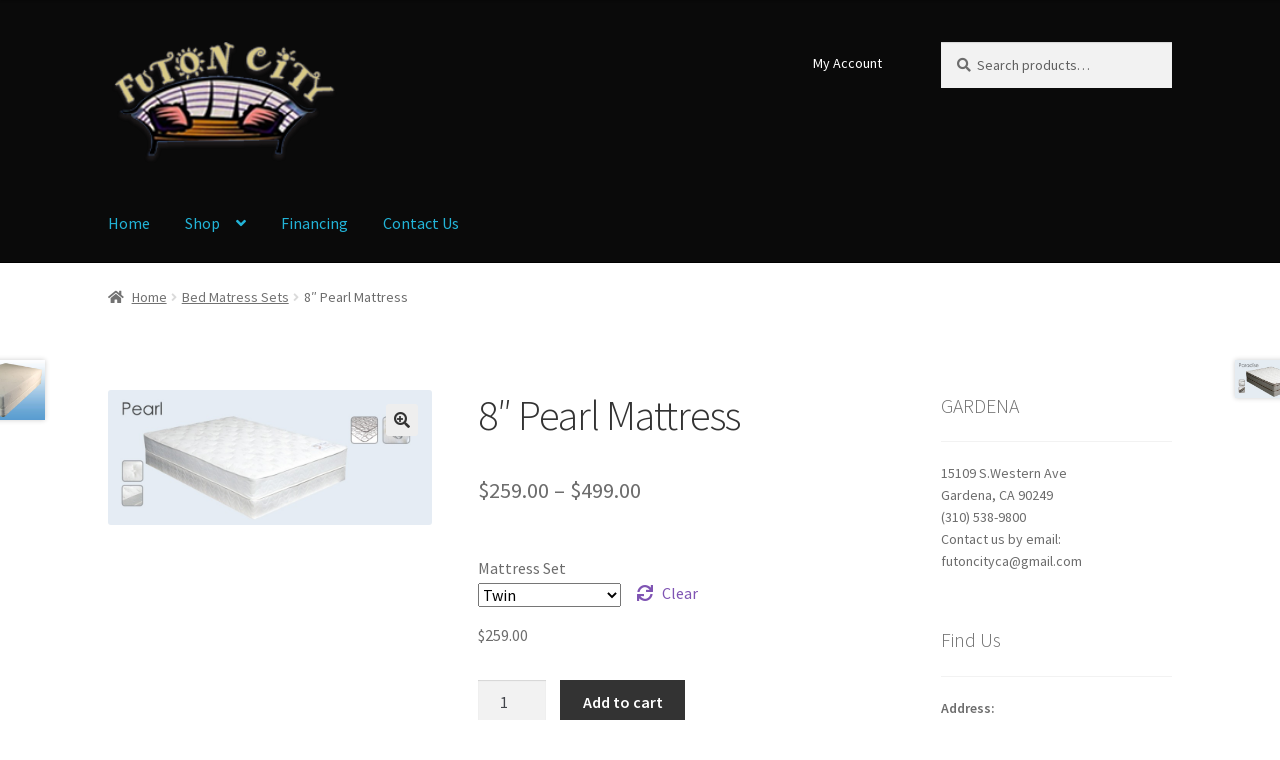

--- FILE ---
content_type: text/html; charset=UTF-8
request_url: https://www.futoncityca.com/product/8-pearl-mattress/
body_size: 15201
content:
<!doctype html>
<html lang="en-US">
<head>
<meta charset="UTF-8">
<meta name="viewport" content="width=device-width, initial-scale=1">
<link rel="profile" href="http://gmpg.org/xfn/11">
<link rel="pingback" href="https://www.futoncityca.com/xmlrpc.php">

<title>8&#8243; Pearl Mattress &#8211; Home | Futon City</title>
<meta name='robots' content='max-image-preview:large' />
<link rel='dns-prefetch' href='//maps.googleapis.com' />
<link rel='dns-prefetch' href='//fonts.googleapis.com' />
<link rel="alternate" type="application/rss+xml" title="Home | Futon City &raquo; Feed" href="https://www.futoncityca.com/feed/" />
<link rel="alternate" type="application/rss+xml" title="Home | Futon City &raquo; Comments Feed" href="https://www.futoncityca.com/comments/feed/" />
<script>
window._wpemojiSettings = {"baseUrl":"https:\/\/s.w.org\/images\/core\/emoji\/15.0.3\/72x72\/","ext":".png","svgUrl":"https:\/\/s.w.org\/images\/core\/emoji\/15.0.3\/svg\/","svgExt":".svg","source":{"concatemoji":"https:\/\/www.futoncityca.com\/wp-includes\/js\/wp-emoji-release.min.js?ver=6.5.7"}};
/*! This file is auto-generated */
!function(i,n){var o,s,e;function c(e){try{var t={supportTests:e,timestamp:(new Date).valueOf()};sessionStorage.setItem(o,JSON.stringify(t))}catch(e){}}function p(e,t,n){e.clearRect(0,0,e.canvas.width,e.canvas.height),e.fillText(t,0,0);var t=new Uint32Array(e.getImageData(0,0,e.canvas.width,e.canvas.height).data),r=(e.clearRect(0,0,e.canvas.width,e.canvas.height),e.fillText(n,0,0),new Uint32Array(e.getImageData(0,0,e.canvas.width,e.canvas.height).data));return t.every(function(e,t){return e===r[t]})}function u(e,t,n){switch(t){case"flag":return n(e,"\ud83c\udff3\ufe0f\u200d\u26a7\ufe0f","\ud83c\udff3\ufe0f\u200b\u26a7\ufe0f")?!1:!n(e,"\ud83c\uddfa\ud83c\uddf3","\ud83c\uddfa\u200b\ud83c\uddf3")&&!n(e,"\ud83c\udff4\udb40\udc67\udb40\udc62\udb40\udc65\udb40\udc6e\udb40\udc67\udb40\udc7f","\ud83c\udff4\u200b\udb40\udc67\u200b\udb40\udc62\u200b\udb40\udc65\u200b\udb40\udc6e\u200b\udb40\udc67\u200b\udb40\udc7f");case"emoji":return!n(e,"\ud83d\udc26\u200d\u2b1b","\ud83d\udc26\u200b\u2b1b")}return!1}function f(e,t,n){var r="undefined"!=typeof WorkerGlobalScope&&self instanceof WorkerGlobalScope?new OffscreenCanvas(300,150):i.createElement("canvas"),a=r.getContext("2d",{willReadFrequently:!0}),o=(a.textBaseline="top",a.font="600 32px Arial",{});return e.forEach(function(e){o[e]=t(a,e,n)}),o}function t(e){var t=i.createElement("script");t.src=e,t.defer=!0,i.head.appendChild(t)}"undefined"!=typeof Promise&&(o="wpEmojiSettingsSupports",s=["flag","emoji"],n.supports={everything:!0,everythingExceptFlag:!0},e=new Promise(function(e){i.addEventListener("DOMContentLoaded",e,{once:!0})}),new Promise(function(t){var n=function(){try{var e=JSON.parse(sessionStorage.getItem(o));if("object"==typeof e&&"number"==typeof e.timestamp&&(new Date).valueOf()<e.timestamp+604800&&"object"==typeof e.supportTests)return e.supportTests}catch(e){}return null}();if(!n){if("undefined"!=typeof Worker&&"undefined"!=typeof OffscreenCanvas&&"undefined"!=typeof URL&&URL.createObjectURL&&"undefined"!=typeof Blob)try{var e="postMessage("+f.toString()+"("+[JSON.stringify(s),u.toString(),p.toString()].join(",")+"));",r=new Blob([e],{type:"text/javascript"}),a=new Worker(URL.createObjectURL(r),{name:"wpTestEmojiSupports"});return void(a.onmessage=function(e){c(n=e.data),a.terminate(),t(n)})}catch(e){}c(n=f(s,u,p))}t(n)}).then(function(e){for(var t in e)n.supports[t]=e[t],n.supports.everything=n.supports.everything&&n.supports[t],"flag"!==t&&(n.supports.everythingExceptFlag=n.supports.everythingExceptFlag&&n.supports[t]);n.supports.everythingExceptFlag=n.supports.everythingExceptFlag&&!n.supports.flag,n.DOMReady=!1,n.readyCallback=function(){n.DOMReady=!0}}).then(function(){return e}).then(function(){var e;n.supports.everything||(n.readyCallback(),(e=n.source||{}).concatemoji?t(e.concatemoji):e.wpemoji&&e.twemoji&&(t(e.twemoji),t(e.wpemoji)))}))}((window,document),window._wpemojiSettings);
</script>
<style id='wp-emoji-styles-inline-css'>

	img.wp-smiley, img.emoji {
		display: inline !important;
		border: none !important;
		box-shadow: none !important;
		height: 1em !important;
		width: 1em !important;
		margin: 0 0.07em !important;
		vertical-align: -0.1em !important;
		background: none !important;
		padding: 0 !important;
	}
</style>
<link rel='stylesheet' id='wp-block-library-css' href='https://www.futoncityca.com/wp-includes/css/dist/block-library/style.min.css?ver=6.5.7' media='all' />
<style id='wp-block-library-theme-inline-css'>
.wp-block-audio figcaption{color:#555;font-size:13px;text-align:center}.is-dark-theme .wp-block-audio figcaption{color:#ffffffa6}.wp-block-audio{margin:0 0 1em}.wp-block-code{border:1px solid #ccc;border-radius:4px;font-family:Menlo,Consolas,monaco,monospace;padding:.8em 1em}.wp-block-embed figcaption{color:#555;font-size:13px;text-align:center}.is-dark-theme .wp-block-embed figcaption{color:#ffffffa6}.wp-block-embed{margin:0 0 1em}.blocks-gallery-caption{color:#555;font-size:13px;text-align:center}.is-dark-theme .blocks-gallery-caption{color:#ffffffa6}.wp-block-image figcaption{color:#555;font-size:13px;text-align:center}.is-dark-theme .wp-block-image figcaption{color:#ffffffa6}.wp-block-image{margin:0 0 1em}.wp-block-pullquote{border-bottom:4px solid;border-top:4px solid;color:currentColor;margin-bottom:1.75em}.wp-block-pullquote cite,.wp-block-pullquote footer,.wp-block-pullquote__citation{color:currentColor;font-size:.8125em;font-style:normal;text-transform:uppercase}.wp-block-quote{border-left:.25em solid;margin:0 0 1.75em;padding-left:1em}.wp-block-quote cite,.wp-block-quote footer{color:currentColor;font-size:.8125em;font-style:normal;position:relative}.wp-block-quote.has-text-align-right{border-left:none;border-right:.25em solid;padding-left:0;padding-right:1em}.wp-block-quote.has-text-align-center{border:none;padding-left:0}.wp-block-quote.is-large,.wp-block-quote.is-style-large,.wp-block-quote.is-style-plain{border:none}.wp-block-search .wp-block-search__label{font-weight:700}.wp-block-search__button{border:1px solid #ccc;padding:.375em .625em}:where(.wp-block-group.has-background){padding:1.25em 2.375em}.wp-block-separator.has-css-opacity{opacity:.4}.wp-block-separator{border:none;border-bottom:2px solid;margin-left:auto;margin-right:auto}.wp-block-separator.has-alpha-channel-opacity{opacity:1}.wp-block-separator:not(.is-style-wide):not(.is-style-dots){width:100px}.wp-block-separator.has-background:not(.is-style-dots){border-bottom:none;height:1px}.wp-block-separator.has-background:not(.is-style-wide):not(.is-style-dots){height:2px}.wp-block-table{margin:0 0 1em}.wp-block-table td,.wp-block-table th{word-break:normal}.wp-block-table figcaption{color:#555;font-size:13px;text-align:center}.is-dark-theme .wp-block-table figcaption{color:#ffffffa6}.wp-block-video figcaption{color:#555;font-size:13px;text-align:center}.is-dark-theme .wp-block-video figcaption{color:#ffffffa6}.wp-block-video{margin:0 0 1em}.wp-block-template-part.has-background{margin-bottom:0;margin-top:0;padding:1.25em 2.375em}
</style>
<link rel='stylesheet' id='storefront-gutenberg-blocks-css' href='https://www.futoncityca.com/wp-content/themes/storefront/assets/css/base/gutenberg-blocks.css?ver=4.5.4' media='all' />
<style id='storefront-gutenberg-blocks-inline-css'>

				.wp-block-button__link:not(.has-text-color) {
					color: #333333;
				}

				.wp-block-button__link:not(.has-text-color):hover,
				.wp-block-button__link:not(.has-text-color):focus,
				.wp-block-button__link:not(.has-text-color):active {
					color: #333333;
				}

				.wp-block-button__link:not(.has-background) {
					background-color: #eeeeee;
				}

				.wp-block-button__link:not(.has-background):hover,
				.wp-block-button__link:not(.has-background):focus,
				.wp-block-button__link:not(.has-background):active {
					border-color: #d5d5d5;
					background-color: #d5d5d5;
				}

				.wc-block-grid__products .wc-block-grid__product .wp-block-button__link {
					background-color: #eeeeee;
					border-color: #eeeeee;
					color: #333333;
				}

				.wp-block-quote footer,
				.wp-block-quote cite,
				.wp-block-quote__citation {
					color: #6d6d6d;
				}

				.wp-block-pullquote cite,
				.wp-block-pullquote footer,
				.wp-block-pullquote__citation {
					color: #6d6d6d;
				}

				.wp-block-image figcaption {
					color: #6d6d6d;
				}

				.wp-block-separator.is-style-dots::before {
					color: #333333;
				}

				.wp-block-file a.wp-block-file__button {
					color: #333333;
					background-color: #eeeeee;
					border-color: #eeeeee;
				}

				.wp-block-file a.wp-block-file__button:hover,
				.wp-block-file a.wp-block-file__button:focus,
				.wp-block-file a.wp-block-file__button:active {
					color: #333333;
					background-color: #d5d5d5;
				}

				.wp-block-code,
				.wp-block-preformatted pre {
					color: #6d6d6d;
				}

				.wp-block-table:not( .has-background ):not( .is-style-stripes ) tbody tr:nth-child(2n) td {
					background-color: #fdfdfd;
				}

				.wp-block-cover .wp-block-cover__inner-container h1:not(.has-text-color),
				.wp-block-cover .wp-block-cover__inner-container h2:not(.has-text-color),
				.wp-block-cover .wp-block-cover__inner-container h3:not(.has-text-color),
				.wp-block-cover .wp-block-cover__inner-container h4:not(.has-text-color),
				.wp-block-cover .wp-block-cover__inner-container h5:not(.has-text-color),
				.wp-block-cover .wp-block-cover__inner-container h6:not(.has-text-color) {
					color: #000000;
				}

				.wc-block-components-price-slider__range-input-progress,
				.rtl .wc-block-components-price-slider__range-input-progress {
					--range-color: #7f54b3;
				}

				/* Target only IE11 */
				@media all and (-ms-high-contrast: none), (-ms-high-contrast: active) {
					.wc-block-components-price-slider__range-input-progress {
						background: #7f54b3;
					}
				}

				.wc-block-components-button:not(.is-link) {
					background-color: #333333;
					color: #ffffff;
				}

				.wc-block-components-button:not(.is-link):hover,
				.wc-block-components-button:not(.is-link):focus,
				.wc-block-components-button:not(.is-link):active {
					background-color: #1a1a1a;
					color: #ffffff;
				}

				.wc-block-components-button:not(.is-link):disabled {
					background-color: #333333;
					color: #ffffff;
				}

				.wc-block-cart__submit-container {
					background-color: #ffffff;
				}

				.wc-block-cart__submit-container::before {
					color: rgba(220,220,220,0.5);
				}

				.wc-block-components-order-summary-item__quantity {
					background-color: #ffffff;
					border-color: #6d6d6d;
					box-shadow: 0 0 0 2px #ffffff;
					color: #6d6d6d;
				}
			
</style>
<style id='classic-theme-styles-inline-css'>
/*! This file is auto-generated */
.wp-block-button__link{color:#fff;background-color:#32373c;border-radius:9999px;box-shadow:none;text-decoration:none;padding:calc(.667em + 2px) calc(1.333em + 2px);font-size:1.125em}.wp-block-file__button{background:#32373c;color:#fff;text-decoration:none}
</style>
<style id='global-styles-inline-css'>
body{--wp--preset--color--black: #000000;--wp--preset--color--cyan-bluish-gray: #abb8c3;--wp--preset--color--white: #ffffff;--wp--preset--color--pale-pink: #f78da7;--wp--preset--color--vivid-red: #cf2e2e;--wp--preset--color--luminous-vivid-orange: #ff6900;--wp--preset--color--luminous-vivid-amber: #fcb900;--wp--preset--color--light-green-cyan: #7bdcb5;--wp--preset--color--vivid-green-cyan: #00d084;--wp--preset--color--pale-cyan-blue: #8ed1fc;--wp--preset--color--vivid-cyan-blue: #0693e3;--wp--preset--color--vivid-purple: #9b51e0;--wp--preset--gradient--vivid-cyan-blue-to-vivid-purple: linear-gradient(135deg,rgba(6,147,227,1) 0%,rgb(155,81,224) 100%);--wp--preset--gradient--light-green-cyan-to-vivid-green-cyan: linear-gradient(135deg,rgb(122,220,180) 0%,rgb(0,208,130) 100%);--wp--preset--gradient--luminous-vivid-amber-to-luminous-vivid-orange: linear-gradient(135deg,rgba(252,185,0,1) 0%,rgba(255,105,0,1) 100%);--wp--preset--gradient--luminous-vivid-orange-to-vivid-red: linear-gradient(135deg,rgba(255,105,0,1) 0%,rgb(207,46,46) 100%);--wp--preset--gradient--very-light-gray-to-cyan-bluish-gray: linear-gradient(135deg,rgb(238,238,238) 0%,rgb(169,184,195) 100%);--wp--preset--gradient--cool-to-warm-spectrum: linear-gradient(135deg,rgb(74,234,220) 0%,rgb(151,120,209) 20%,rgb(207,42,186) 40%,rgb(238,44,130) 60%,rgb(251,105,98) 80%,rgb(254,248,76) 100%);--wp--preset--gradient--blush-light-purple: linear-gradient(135deg,rgb(255,206,236) 0%,rgb(152,150,240) 100%);--wp--preset--gradient--blush-bordeaux: linear-gradient(135deg,rgb(254,205,165) 0%,rgb(254,45,45) 50%,rgb(107,0,62) 100%);--wp--preset--gradient--luminous-dusk: linear-gradient(135deg,rgb(255,203,112) 0%,rgb(199,81,192) 50%,rgb(65,88,208) 100%);--wp--preset--gradient--pale-ocean: linear-gradient(135deg,rgb(255,245,203) 0%,rgb(182,227,212) 50%,rgb(51,167,181) 100%);--wp--preset--gradient--electric-grass: linear-gradient(135deg,rgb(202,248,128) 0%,rgb(113,206,126) 100%);--wp--preset--gradient--midnight: linear-gradient(135deg,rgb(2,3,129) 0%,rgb(40,116,252) 100%);--wp--preset--font-size--small: 14px;--wp--preset--font-size--medium: 23px;--wp--preset--font-size--large: 26px;--wp--preset--font-size--x-large: 42px;--wp--preset--font-size--normal: 16px;--wp--preset--font-size--huge: 37px;--wp--preset--spacing--20: 0.44rem;--wp--preset--spacing--30: 0.67rem;--wp--preset--spacing--40: 1rem;--wp--preset--spacing--50: 1.5rem;--wp--preset--spacing--60: 2.25rem;--wp--preset--spacing--70: 3.38rem;--wp--preset--spacing--80: 5.06rem;--wp--preset--shadow--natural: 6px 6px 9px rgba(0, 0, 0, 0.2);--wp--preset--shadow--deep: 12px 12px 50px rgba(0, 0, 0, 0.4);--wp--preset--shadow--sharp: 6px 6px 0px rgba(0, 0, 0, 0.2);--wp--preset--shadow--outlined: 6px 6px 0px -3px rgba(255, 255, 255, 1), 6px 6px rgba(0, 0, 0, 1);--wp--preset--shadow--crisp: 6px 6px 0px rgba(0, 0, 0, 1);}:where(.is-layout-flex){gap: 0.5em;}:where(.is-layout-grid){gap: 0.5em;}body .is-layout-flex{display: flex;}body .is-layout-flex{flex-wrap: wrap;align-items: center;}body .is-layout-flex > *{margin: 0;}body .is-layout-grid{display: grid;}body .is-layout-grid > *{margin: 0;}:where(.wp-block-columns.is-layout-flex){gap: 2em;}:where(.wp-block-columns.is-layout-grid){gap: 2em;}:where(.wp-block-post-template.is-layout-flex){gap: 1.25em;}:where(.wp-block-post-template.is-layout-grid){gap: 1.25em;}.has-black-color{color: var(--wp--preset--color--black) !important;}.has-cyan-bluish-gray-color{color: var(--wp--preset--color--cyan-bluish-gray) !important;}.has-white-color{color: var(--wp--preset--color--white) !important;}.has-pale-pink-color{color: var(--wp--preset--color--pale-pink) !important;}.has-vivid-red-color{color: var(--wp--preset--color--vivid-red) !important;}.has-luminous-vivid-orange-color{color: var(--wp--preset--color--luminous-vivid-orange) !important;}.has-luminous-vivid-amber-color{color: var(--wp--preset--color--luminous-vivid-amber) !important;}.has-light-green-cyan-color{color: var(--wp--preset--color--light-green-cyan) !important;}.has-vivid-green-cyan-color{color: var(--wp--preset--color--vivid-green-cyan) !important;}.has-pale-cyan-blue-color{color: var(--wp--preset--color--pale-cyan-blue) !important;}.has-vivid-cyan-blue-color{color: var(--wp--preset--color--vivid-cyan-blue) !important;}.has-vivid-purple-color{color: var(--wp--preset--color--vivid-purple) !important;}.has-black-background-color{background-color: var(--wp--preset--color--black) !important;}.has-cyan-bluish-gray-background-color{background-color: var(--wp--preset--color--cyan-bluish-gray) !important;}.has-white-background-color{background-color: var(--wp--preset--color--white) !important;}.has-pale-pink-background-color{background-color: var(--wp--preset--color--pale-pink) !important;}.has-vivid-red-background-color{background-color: var(--wp--preset--color--vivid-red) !important;}.has-luminous-vivid-orange-background-color{background-color: var(--wp--preset--color--luminous-vivid-orange) !important;}.has-luminous-vivid-amber-background-color{background-color: var(--wp--preset--color--luminous-vivid-amber) !important;}.has-light-green-cyan-background-color{background-color: var(--wp--preset--color--light-green-cyan) !important;}.has-vivid-green-cyan-background-color{background-color: var(--wp--preset--color--vivid-green-cyan) !important;}.has-pale-cyan-blue-background-color{background-color: var(--wp--preset--color--pale-cyan-blue) !important;}.has-vivid-cyan-blue-background-color{background-color: var(--wp--preset--color--vivid-cyan-blue) !important;}.has-vivid-purple-background-color{background-color: var(--wp--preset--color--vivid-purple) !important;}.has-black-border-color{border-color: var(--wp--preset--color--black) !important;}.has-cyan-bluish-gray-border-color{border-color: var(--wp--preset--color--cyan-bluish-gray) !important;}.has-white-border-color{border-color: var(--wp--preset--color--white) !important;}.has-pale-pink-border-color{border-color: var(--wp--preset--color--pale-pink) !important;}.has-vivid-red-border-color{border-color: var(--wp--preset--color--vivid-red) !important;}.has-luminous-vivid-orange-border-color{border-color: var(--wp--preset--color--luminous-vivid-orange) !important;}.has-luminous-vivid-amber-border-color{border-color: var(--wp--preset--color--luminous-vivid-amber) !important;}.has-light-green-cyan-border-color{border-color: var(--wp--preset--color--light-green-cyan) !important;}.has-vivid-green-cyan-border-color{border-color: var(--wp--preset--color--vivid-green-cyan) !important;}.has-pale-cyan-blue-border-color{border-color: var(--wp--preset--color--pale-cyan-blue) !important;}.has-vivid-cyan-blue-border-color{border-color: var(--wp--preset--color--vivid-cyan-blue) !important;}.has-vivid-purple-border-color{border-color: var(--wp--preset--color--vivid-purple) !important;}.has-vivid-cyan-blue-to-vivid-purple-gradient-background{background: var(--wp--preset--gradient--vivid-cyan-blue-to-vivid-purple) !important;}.has-light-green-cyan-to-vivid-green-cyan-gradient-background{background: var(--wp--preset--gradient--light-green-cyan-to-vivid-green-cyan) !important;}.has-luminous-vivid-amber-to-luminous-vivid-orange-gradient-background{background: var(--wp--preset--gradient--luminous-vivid-amber-to-luminous-vivid-orange) !important;}.has-luminous-vivid-orange-to-vivid-red-gradient-background{background: var(--wp--preset--gradient--luminous-vivid-orange-to-vivid-red) !important;}.has-very-light-gray-to-cyan-bluish-gray-gradient-background{background: var(--wp--preset--gradient--very-light-gray-to-cyan-bluish-gray) !important;}.has-cool-to-warm-spectrum-gradient-background{background: var(--wp--preset--gradient--cool-to-warm-spectrum) !important;}.has-blush-light-purple-gradient-background{background: var(--wp--preset--gradient--blush-light-purple) !important;}.has-blush-bordeaux-gradient-background{background: var(--wp--preset--gradient--blush-bordeaux) !important;}.has-luminous-dusk-gradient-background{background: var(--wp--preset--gradient--luminous-dusk) !important;}.has-pale-ocean-gradient-background{background: var(--wp--preset--gradient--pale-ocean) !important;}.has-electric-grass-gradient-background{background: var(--wp--preset--gradient--electric-grass) !important;}.has-midnight-gradient-background{background: var(--wp--preset--gradient--midnight) !important;}.has-small-font-size{font-size: var(--wp--preset--font-size--small) !important;}.has-medium-font-size{font-size: var(--wp--preset--font-size--medium) !important;}.has-large-font-size{font-size: var(--wp--preset--font-size--large) !important;}.has-x-large-font-size{font-size: var(--wp--preset--font-size--x-large) !important;}
.wp-block-navigation a:where(:not(.wp-element-button)){color: inherit;}
:where(.wp-block-post-template.is-layout-flex){gap: 1.25em;}:where(.wp-block-post-template.is-layout-grid){gap: 1.25em;}
:where(.wp-block-columns.is-layout-flex){gap: 2em;}:where(.wp-block-columns.is-layout-grid){gap: 2em;}
.wp-block-pullquote{font-size: 1.5em;line-height: 1.6;}
</style>
<link rel='stylesheet' id='contact-form-7-css' href='https://www.futoncityca.com/wp-content/plugins/contact-form-7/includes/css/styles.css?ver=5.9.3' media='all' />
<link rel='stylesheet' id='simplemap-map-style-css' href='https://www.futoncityca.com/wp-content/plugins/simplemap/inc/styles/light.css?ver=6.5.7' media='all' />
<link rel='stylesheet' id='photoswipe-css' href='https://www.futoncityca.com/wp-content/plugins/woocommerce/assets/css/photoswipe/photoswipe.min.css?ver=8.7.2' media='all' />
<link rel='stylesheet' id='photoswipe-default-skin-css' href='https://www.futoncityca.com/wp-content/plugins/woocommerce/assets/css/photoswipe/default-skin/default-skin.min.css?ver=8.7.2' media='all' />
<style id='woocommerce-inline-inline-css'>
.woocommerce form .form-row .required { visibility: visible; }
</style>
<link rel='stylesheet' id='wooslider-flexslider-css' href='https://www.futoncityca.com/wp-content/plugins/wooslider/assets/css/flexslider.css?ver=2.0.1' media='all' />
<link rel='stylesheet' id='wooslider-common-css' href='https://www.futoncityca.com/wp-content/plugins/wooslider/assets/css/style.css?ver=2.0.1' media='all' />
<link rel='stylesheet' id='storefront-style-css' href='https://www.futoncityca.com/wp-content/themes/storefront/style.css?ver=4.5.4' media='all' />
<style id='storefront-style-inline-css'>

			.main-navigation ul li a,
			.site-title a,
			ul.menu li a,
			.site-branding h1 a,
			button.menu-toggle,
			button.menu-toggle:hover,
			.handheld-navigation .dropdown-toggle {
				color: #22b4d8;
			}

			button.menu-toggle,
			button.menu-toggle:hover {
				border-color: #22b4d8;
			}

			.main-navigation ul li a:hover,
			.main-navigation ul li:hover > a,
			.site-title a:hover,
			.site-header ul.menu li.current-menu-item > a {
				color: #63f5ff;
			}

			table:not( .has-background ) th {
				background-color: #f8f8f8;
			}

			table:not( .has-background ) tbody td {
				background-color: #fdfdfd;
			}

			table:not( .has-background ) tbody tr:nth-child(2n) td,
			fieldset,
			fieldset legend {
				background-color: #fbfbfb;
			}

			.site-header,
			.secondary-navigation ul ul,
			.main-navigation ul.menu > li.menu-item-has-children:after,
			.secondary-navigation ul.menu ul,
			.storefront-handheld-footer-bar,
			.storefront-handheld-footer-bar ul li > a,
			.storefront-handheld-footer-bar ul li.search .site-search,
			button.menu-toggle,
			button.menu-toggle:hover {
				background-color: #0a0a0a;
			}

			p.site-description,
			.site-header,
			.storefront-handheld-footer-bar {
				color: #ffffff;
			}

			button.menu-toggle:after,
			button.menu-toggle:before,
			button.menu-toggle span:before {
				background-color: #22b4d8;
			}

			h1, h2, h3, h4, h5, h6, .wc-block-grid__product-title {
				color: #333333;
			}

			.widget h1 {
				border-bottom-color: #333333;
			}

			body,
			.secondary-navigation a {
				color: #6d6d6d;
			}

			.widget-area .widget a,
			.hentry .entry-header .posted-on a,
			.hentry .entry-header .post-author a,
			.hentry .entry-header .post-comments a,
			.hentry .entry-header .byline a {
				color: #727272;
			}

			a {
				color: #7f54b3;
			}

			a:focus,
			button:focus,
			.button.alt:focus,
			input:focus,
			textarea:focus,
			input[type="button"]:focus,
			input[type="reset"]:focus,
			input[type="submit"]:focus,
			input[type="email"]:focus,
			input[type="tel"]:focus,
			input[type="url"]:focus,
			input[type="password"]:focus,
			input[type="search"]:focus {
				outline-color: #7f54b3;
			}

			button, input[type="button"], input[type="reset"], input[type="submit"], .button, .widget a.button {
				background-color: #eeeeee;
				border-color: #eeeeee;
				color: #333333;
			}

			button:hover, input[type="button"]:hover, input[type="reset"]:hover, input[type="submit"]:hover, .button:hover, .widget a.button:hover {
				background-color: #d5d5d5;
				border-color: #d5d5d5;
				color: #333333;
			}

			button.alt, input[type="button"].alt, input[type="reset"].alt, input[type="submit"].alt, .button.alt, .widget-area .widget a.button.alt {
				background-color: #333333;
				border-color: #333333;
				color: #ffffff;
			}

			button.alt:hover, input[type="button"].alt:hover, input[type="reset"].alt:hover, input[type="submit"].alt:hover, .button.alt:hover, .widget-area .widget a.button.alt:hover {
				background-color: #1a1a1a;
				border-color: #1a1a1a;
				color: #ffffff;
			}

			.pagination .page-numbers li .page-numbers.current {
				background-color: #e6e6e6;
				color: #636363;
			}

			#comments .comment-list .comment-content .comment-text {
				background-color: #f8f8f8;
			}

			.site-footer {
				background-color: #f0f0f0;
				color: #6d6d6d;
			}

			.site-footer a:not(.button):not(.components-button) {
				color: #333333;
			}

			.site-footer .storefront-handheld-footer-bar a:not(.button):not(.components-button) {
				color: #22b4d8;
			}

			.site-footer h1, .site-footer h2, .site-footer h3, .site-footer h4, .site-footer h5, .site-footer h6, .site-footer .widget .widget-title, .site-footer .widget .widgettitle {
				color: #333333;
			}

			.page-template-template-homepage.has-post-thumbnail .type-page.has-post-thumbnail .entry-title {
				color: #000000;
			}

			.page-template-template-homepage.has-post-thumbnail .type-page.has-post-thumbnail .entry-content {
				color: #000000;
			}

			@media screen and ( min-width: 768px ) {
				.secondary-navigation ul.menu a:hover {
					color: #ffffff;
				}

				.secondary-navigation ul.menu a {
					color: #ffffff;
				}

				.main-navigation ul.menu ul.sub-menu,
				.main-navigation ul.nav-menu ul.children {
					background-color: #000000;
				}

				.site-header {
					border-bottom-color: #000000;
				}
			}
</style>
<link rel='stylesheet' id='storefront-icons-css' href='https://www.futoncityca.com/wp-content/themes/storefront/assets/css/base/icons.css?ver=4.5.4' media='all' />
<link rel='stylesheet' id='storefront-fonts-css' href='https://fonts.googleapis.com/css?family=Source+Sans+Pro%3A400%2C300%2C300italic%2C400italic%2C600%2C700%2C900&#038;subset=latin%2Clatin-ext&#038;ver=4.5.4' media='all' />
<link rel='stylesheet' id='storefront-woocommerce-style-css' href='https://www.futoncityca.com/wp-content/themes/storefront/assets/css/woocommerce/woocommerce.css?ver=4.5.4' media='all' />
<style id='storefront-woocommerce-style-inline-css'>
@font-face {
				font-family: star;
				src: url(https://www.futoncityca.com/wp-content/plugins/woocommerce/assets/fonts/star.eot);
				src:
					url(https://www.futoncityca.com/wp-content/plugins/woocommerce/assets/fonts/star.eot?#iefix) format("embedded-opentype"),
					url(https://www.futoncityca.com/wp-content/plugins/woocommerce/assets/fonts/star.woff) format("woff"),
					url(https://www.futoncityca.com/wp-content/plugins/woocommerce/assets/fonts/star.ttf) format("truetype"),
					url(https://www.futoncityca.com/wp-content/plugins/woocommerce/assets/fonts/star.svg#star) format("svg");
				font-weight: 400;
				font-style: normal;
			}
			@font-face {
				font-family: WooCommerce;
				src: url(https://www.futoncityca.com/wp-content/plugins/woocommerce/assets/fonts/WooCommerce.eot);
				src:
					url(https://www.futoncityca.com/wp-content/plugins/woocommerce/assets/fonts/WooCommerce.eot?#iefix) format("embedded-opentype"),
					url(https://www.futoncityca.com/wp-content/plugins/woocommerce/assets/fonts/WooCommerce.woff) format("woff"),
					url(https://www.futoncityca.com/wp-content/plugins/woocommerce/assets/fonts/WooCommerce.ttf) format("truetype"),
					url(https://www.futoncityca.com/wp-content/plugins/woocommerce/assets/fonts/WooCommerce.svg#WooCommerce) format("svg");
				font-weight: 400;
				font-style: normal;
			}

			a.cart-contents,
			.site-header-cart .widget_shopping_cart a {
				color: #22b4d8;
			}

			a.cart-contents:hover,
			.site-header-cart .widget_shopping_cart a:hover,
			.site-header-cart:hover > li > a {
				color: #63f5ff;
			}

			table.cart td.product-remove,
			table.cart td.actions {
				border-top-color: #ffffff;
			}

			.storefront-handheld-footer-bar ul li.cart .count {
				background-color: #22b4d8;
				color: #0a0a0a;
				border-color: #0a0a0a;
			}

			.woocommerce-tabs ul.tabs li.active a,
			ul.products li.product .price,
			.onsale,
			.wc-block-grid__product-onsale,
			.widget_search form:before,
			.widget_product_search form:before {
				color: #6d6d6d;
			}

			.woocommerce-breadcrumb a,
			a.woocommerce-review-link,
			.product_meta a {
				color: #727272;
			}

			.wc-block-grid__product-onsale,
			.onsale {
				border-color: #6d6d6d;
			}

			.star-rating span:before,
			.quantity .plus, .quantity .minus,
			p.stars a:hover:after,
			p.stars a:after,
			.star-rating span:before,
			#payment .payment_methods li input[type=radio]:first-child:checked+label:before {
				color: #7f54b3;
			}

			.widget_price_filter .ui-slider .ui-slider-range,
			.widget_price_filter .ui-slider .ui-slider-handle {
				background-color: #7f54b3;
			}

			.order_details {
				background-color: #f8f8f8;
			}

			.order_details > li {
				border-bottom: 1px dotted #e3e3e3;
			}

			.order_details:before,
			.order_details:after {
				background: -webkit-linear-gradient(transparent 0,transparent 0),-webkit-linear-gradient(135deg,#f8f8f8 33.33%,transparent 33.33%),-webkit-linear-gradient(45deg,#f8f8f8 33.33%,transparent 33.33%)
			}

			#order_review {
				background-color: #ffffff;
			}

			#payment .payment_methods > li .payment_box,
			#payment .place-order {
				background-color: #fafafa;
			}

			#payment .payment_methods > li:not(.woocommerce-notice) {
				background-color: #f5f5f5;
			}

			#payment .payment_methods > li:not(.woocommerce-notice):hover {
				background-color: #f0f0f0;
			}

			.woocommerce-pagination .page-numbers li .page-numbers.current {
				background-color: #e6e6e6;
				color: #636363;
			}

			.wc-block-grid__product-onsale,
			.onsale,
			.woocommerce-pagination .page-numbers li .page-numbers:not(.current) {
				color: #6d6d6d;
			}

			p.stars a:before,
			p.stars a:hover~a:before,
			p.stars.selected a.active~a:before {
				color: #6d6d6d;
			}

			p.stars.selected a.active:before,
			p.stars:hover a:before,
			p.stars.selected a:not(.active):before,
			p.stars.selected a.active:before {
				color: #7f54b3;
			}

			.single-product div.product .woocommerce-product-gallery .woocommerce-product-gallery__trigger {
				background-color: #eeeeee;
				color: #333333;
			}

			.single-product div.product .woocommerce-product-gallery .woocommerce-product-gallery__trigger:hover {
				background-color: #d5d5d5;
				border-color: #d5d5d5;
				color: #333333;
			}

			.button.added_to_cart:focus,
			.button.wc-forward:focus {
				outline-color: #7f54b3;
			}

			.added_to_cart,
			.site-header-cart .widget_shopping_cart a.button,
			.wc-block-grid__products .wc-block-grid__product .wp-block-button__link {
				background-color: #eeeeee;
				border-color: #eeeeee;
				color: #333333;
			}

			.added_to_cart:hover,
			.site-header-cart .widget_shopping_cart a.button:hover,
			.wc-block-grid__products .wc-block-grid__product .wp-block-button__link:hover {
				background-color: #d5d5d5;
				border-color: #d5d5d5;
				color: #333333;
			}

			.added_to_cart.alt, .added_to_cart, .widget a.button.checkout {
				background-color: #333333;
				border-color: #333333;
				color: #ffffff;
			}

			.added_to_cart.alt:hover, .added_to_cart:hover, .widget a.button.checkout:hover {
				background-color: #1a1a1a;
				border-color: #1a1a1a;
				color: #ffffff;
			}

			.button.loading {
				color: #eeeeee;
			}

			.button.loading:hover {
				background-color: #eeeeee;
			}

			.button.loading:after {
				color: #333333;
			}

			@media screen and ( min-width: 768px ) {
				.site-header-cart .widget_shopping_cart,
				.site-header .product_list_widget li .quantity {
					color: #ffffff;
				}

				.site-header-cart .widget_shopping_cart .buttons,
				.site-header-cart .widget_shopping_cart .total {
					background-color: #000000;
				}

				.site-header-cart .widget_shopping_cart {
					background-color: #000000;
				}
			}
				.storefront-product-pagination a {
					color: #6d6d6d;
					background-color: #ffffff;
				}
				.storefront-sticky-add-to-cart {
					color: #6d6d6d;
					background-color: #ffffff;
				}

				.storefront-sticky-add-to-cart a:not(.button) {
					color: #22b4d8;
				}
</style>
<link rel='stylesheet' id='sprh-styles-css' href='https://www.futoncityca.com/wp-content/plugins/storefront-product-hero/assets/css/style.css?ver=6.5.7' media='all' />
<style id='sprh-styles-inline-css'>

		.sprh-hero a:not(.button) {
			color: #96588a;
		}
</style>
<script src="https://www.futoncityca.com/wp-includes/js/jquery/jquery.min.js?ver=3.7.1" id="jquery-core-js"></script>
<script src="https://www.futoncityca.com/wp-includes/js/jquery/jquery-migrate.min.js?ver=3.4.1" id="jquery-migrate-js"></script>
<script src="https://www.futoncityca.com?simplemap-master-js=1&amp;smpid=705&amp;ver=6.5.7" id="simplemap-master-js-js"></script>
<script src="https://maps.googleapis.com/maps/api/js?key=AIzaSyAISdIzlJp3bnuMahe1HwyKPmW5-svA9DY&amp;v=3&amp;language=en&amp;region=US&amp;ver=6.5.7" id="simplemap-google-api-js"></script>
<script src="https://www.futoncityca.com/wp-content/plugins/woocommerce/assets/js/jquery-blockui/jquery.blockUI.min.js?ver=2.7.0-wc.8.7.2" id="jquery-blockui-js" defer data-wp-strategy="defer"></script>
<script id="wc-add-to-cart-js-extra">
var wc_add_to_cart_params = {"ajax_url":"\/wp-admin\/admin-ajax.php","wc_ajax_url":"\/?wc-ajax=%%endpoint%%","i18n_view_cart":"View cart","cart_url":"https:\/\/www.futoncityca.com","is_cart":"","cart_redirect_after_add":"no"};
</script>
<script src="https://www.futoncityca.com/wp-content/plugins/woocommerce/assets/js/frontend/add-to-cart.min.js?ver=8.7.2" id="wc-add-to-cart-js" defer data-wp-strategy="defer"></script>
<script src="https://www.futoncityca.com/wp-content/plugins/woocommerce/assets/js/zoom/jquery.zoom.min.js?ver=1.7.21-wc.8.7.2" id="zoom-js" defer data-wp-strategy="defer"></script>
<script src="https://www.futoncityca.com/wp-content/plugins/woocommerce/assets/js/flexslider/jquery.flexslider.min.js?ver=2.7.2-wc.8.7.2" id="flexslider-js" defer data-wp-strategy="defer"></script>
<script src="https://www.futoncityca.com/wp-content/plugins/woocommerce/assets/js/photoswipe/photoswipe.min.js?ver=4.1.1-wc.8.7.2" id="photoswipe-js" defer data-wp-strategy="defer"></script>
<script src="https://www.futoncityca.com/wp-content/plugins/woocommerce/assets/js/photoswipe/photoswipe-ui-default.min.js?ver=4.1.1-wc.8.7.2" id="photoswipe-ui-default-js" defer data-wp-strategy="defer"></script>
<script id="wc-single-product-js-extra">
var wc_single_product_params = {"i18n_required_rating_text":"Please select a rating","review_rating_required":"yes","flexslider":{"rtl":false,"animation":"slide","smoothHeight":true,"directionNav":false,"controlNav":"thumbnails","slideshow":false,"animationSpeed":500,"animationLoop":false,"allowOneSlide":false},"zoom_enabled":"1","zoom_options":[],"photoswipe_enabled":"1","photoswipe_options":{"shareEl":false,"closeOnScroll":false,"history":false,"hideAnimationDuration":0,"showAnimationDuration":0},"flexslider_enabled":"1"};
</script>
<script src="https://www.futoncityca.com/wp-content/plugins/woocommerce/assets/js/frontend/single-product.min.js?ver=8.7.2" id="wc-single-product-js" defer data-wp-strategy="defer"></script>
<script src="https://www.futoncityca.com/wp-content/plugins/woocommerce/assets/js/js-cookie/js.cookie.min.js?ver=2.1.4-wc.8.7.2" id="js-cookie-js" defer data-wp-strategy="defer"></script>
<script id="woocommerce-js-extra">
var woocommerce_params = {"ajax_url":"\/wp-admin\/admin-ajax.php","wc_ajax_url":"\/?wc-ajax=%%endpoint%%"};
</script>
<script src="https://www.futoncityca.com/wp-content/plugins/woocommerce/assets/js/frontend/woocommerce.min.js?ver=8.7.2" id="woocommerce-js" defer data-wp-strategy="defer"></script>
<script id="wc-cart-fragments-js-extra">
var wc_cart_fragments_params = {"ajax_url":"\/wp-admin\/admin-ajax.php","wc_ajax_url":"\/?wc-ajax=%%endpoint%%","cart_hash_key":"wc_cart_hash_ed70d29b9709abf80587ff1f51f7ae8c","fragment_name":"wc_fragments_ed70d29b9709abf80587ff1f51f7ae8c","request_timeout":"5000"};
</script>
<script src="https://www.futoncityca.com/wp-content/plugins/woocommerce/assets/js/frontend/cart-fragments.min.js?ver=8.7.2" id="wc-cart-fragments-js" defer data-wp-strategy="defer"></script>
<link rel="https://api.w.org/" href="https://www.futoncityca.com/wp-json/" /><link rel="alternate" type="application/json" href="https://www.futoncityca.com/wp-json/wp/v2/product/705" /><link rel="EditURI" type="application/rsd+xml" title="RSD" href="https://www.futoncityca.com/xmlrpc.php?rsd" />
<meta name="generator" content="WordPress 6.5.7" />
<meta name="generator" content="WooCommerce 8.7.2" />
<link rel="canonical" href="https://www.futoncityca.com/product/8-pearl-mattress/" />
<link rel='shortlink' href='https://www.futoncityca.com/?p=705' />
<link rel="alternate" type="application/json+oembed" href="https://www.futoncityca.com/wp-json/oembed/1.0/embed?url=https%3A%2F%2Fwww.futoncityca.com%2Fproduct%2F8-pearl-mattress%2F" />
<link rel="alternate" type="text/xml+oembed" href="https://www.futoncityca.com/wp-json/oembed/1.0/embed?url=https%3A%2F%2Fwww.futoncityca.com%2Fproduct%2F8-pearl-mattress%2F&#038;format=xml" />
	<noscript><style>.woocommerce-product-gallery{ opacity: 1 !important; }</style></noscript>
			<style id="wp-custom-css">
			.woocommerce-active .site-header .site-header-cart {
display: none;
}		</style>
		</head>

<body class="product-template-default single single-product postid-705 wp-custom-logo wp-embed-responsive theme-storefront woocommerce woocommerce-page woocommerce-no-js storefront-secondary-navigation storefront-align-wide right-sidebar woocommerce-active storefront-product-hero-active">



<div id="page" class="hfeed site">
	
	<header id="masthead" class="site-header" role="banner" style="">

		<div class="col-full">		<a class="skip-link screen-reader-text" href="#site-navigation">Skip to navigation</a>
		<a class="skip-link screen-reader-text" href="#content">Skip to content</a>
				<div class="site-branding">
			<a href="https://www.futoncityca.com/" class="custom-logo-link" rel="home"><img width="198" height="104" src="https://www.futoncityca.com/wp-content/uploads/2018/02/lillogo.png" class="custom-logo" alt="Home | Futon City" decoding="async" srcset="https://www.futoncityca.com/wp-content/uploads/2018/02/lillogo.png 198w, https://www.futoncityca.com/wp-content/uploads/2018/02/lillogo-150x79.png 150w" sizes="(max-width: 198px) 100vw, 198px" /></a>		</div>
					<nav class="secondary-navigation" role="navigation" aria-label="Secondary Navigation">
				<div class="menu-secondary-menu-container"><ul id="menu-secondary-menu" class="menu"><li id="menu-item-2656" class="menu-item menu-item-type-post_type menu-item-object-page menu-item-2656"><a href="https://www.futoncityca.com/my-account/">My Account</a></li>
</ul></div>			</nav><!-- #site-navigation -->
						<div class="site-search">
				<div class="widget woocommerce widget_product_search"><form role="search" method="get" class="woocommerce-product-search" action="https://www.futoncityca.com/">
	<label class="screen-reader-text" for="woocommerce-product-search-field-0">Search for:</label>
	<input type="search" id="woocommerce-product-search-field-0" class="search-field" placeholder="Search products&hellip;" value="" name="s" />
	<button type="submit" value="Search" class="">Search</button>
	<input type="hidden" name="post_type" value="product" />
</form>
</div>			</div>
			</div><div class="storefront-primary-navigation"><div class="col-full">		<nav id="site-navigation" class="main-navigation" role="navigation" aria-label="Primary Navigation">
		<button id="site-navigation-menu-toggle" class="menu-toggle" aria-controls="site-navigation" aria-expanded="false"><span>Menu</span></button>
			<div class="primary-navigation"><ul id="menu-main" class="menu"><li id="menu-item-1451" class="menu-item menu-item-type-custom menu-item-object-custom menu-item-1451"><a href="http://futoncityca.com">Home</a></li>
<li id="menu-item-1452" class="menu-item menu-item-type-post_type menu-item-object-page menu-item-has-children current_page_parent menu-item-1452"><a href="https://www.futoncityca.com/shop/">Shop</a>
<ul class="sub-menu">
	<li id="menu-item-1469" class="menu-item menu-item-type-custom menu-item-object-custom menu-item-1469"><a href="http://www.futoncityca.com/product-category/accessories/">Accesories</a></li>
	<li id="menu-item-1470" class="menu-item menu-item-type-custom menu-item-object-custom menu-item-1470"><a href="http://www.futoncityca.com/product-category/bean-bags-2/">Bean Bags</a></li>
	<li id="menu-item-1471" class="menu-item menu-item-type-custom menu-item-object-custom menu-item-1471"><a href="http://www.futoncityca.com/product-category/bed-mattresses-sets/">Bed Mattress Sets</a></li>
	<li id="menu-item-1472" class="menu-item menu-item-type-custom menu-item-object-custom menu-item-1472"><a href="http://www.futoncityca.com/product-category/bedroom/">Bedroom</a></li>
	<li id="menu-item-1473" class="menu-item menu-item-type-custom menu-item-object-custom menu-item-1473"><a href="http://www.futoncityca.com/product-category/covers/">Covers</a></li>
	<li id="menu-item-1474" class="menu-item menu-item-type-custom menu-item-object-custom menu-item-1474"><a href="http://www.futoncityca.com/product-category/dining-sets/">Dining Sets</a></li>
	<li id="menu-item-1475" class="menu-item menu-item-type-custom menu-item-object-custom menu-item-1475"><a href="http://www.futoncityca.com/product-category/futon-frames-2/">Futon Frames</a></li>
	<li id="menu-item-1476" class="menu-item menu-item-type-custom menu-item-object-custom menu-item-1476"><a href="http://www.futoncityca.com/product-category/futon-mattresses/">Futon Mattresses</a></li>
	<li id="menu-item-1477" class="menu-item menu-item-type-custom menu-item-object-custom menu-item-1477"><a href="http://www.futoncityca.com/product-category/kids-collection/">Kids Collection</a></li>
	<li id="menu-item-1478" class="menu-item menu-item-type-custom menu-item-object-custom menu-item-1478"><a href="http://www.futoncityca.com/product-category/living-room/">Living Room</a></li>
	<li id="menu-item-1479" class="menu-item menu-item-type-custom menu-item-object-custom menu-item-1479"><a href="http://www.futoncityca.com/product-category/on-sale-specials/">On Sale Specials</a></li>
	<li id="menu-item-1480" class="menu-item menu-item-type-custom menu-item-object-custom menu-item-1480"><a href="http://www.futoncityca.com/product-category/sofa-convertibles/">Sofa Convertibles</a></li>
</ul>
</li>
<li id="menu-item-1459" class="menu-item menu-item-type-post_type menu-item-object-page menu-item-1459"><a href="https://www.futoncityca.com/financing/">Financing</a></li>
<li id="menu-item-1460" class="menu-item menu-item-type-post_type menu-item-object-page menu-item-1460"><a href="https://www.futoncityca.com/store-locations/">Contact Us</a></li>
</ul></div><div class="handheld-navigation"><ul id="menu-handheld-menu" class="menu"><li id="menu-item-2854" class="menu-item menu-item-type-custom menu-item-object-custom menu-item-home menu-item-2854"><a href="http://www.futoncityca.com">Home</a></li>
<li id="menu-item-2657" class="menu-item menu-item-type-post_type menu-item-object-page current_page_parent menu-item-2657"><a href="https://www.futoncityca.com/shop/">Shop</a></li>
<li id="menu-item-2851" class="menu-item menu-item-type-post_type menu-item-object-page menu-item-2851"><a href="https://www.futoncityca.com/financing/">Financing</a></li>
<li id="menu-item-2852" class="menu-item menu-item-type-post_type menu-item-object-page menu-item-2852"><a href="https://www.futoncityca.com/contact/">Contact</a></li>
</ul></div>		</nav><!-- #site-navigation -->
				<ul id="site-header-cart" class="site-header-cart menu">
			<li class="">
							<a class="cart-contents" href="https://www.futoncityca.com" title="View your shopping cart">
								<span class="woocommerce-Price-amount amount"><span class="woocommerce-Price-currencySymbol">&#036;</span>0.00</span> <span class="count">0 items</span>
			</a>
					</li>
			<li>
				<div class="widget woocommerce widget_shopping_cart"><div class="widget_shopping_cart_content"></div></div>			</li>
		</ul>
			</div></div>
	</header><!-- #masthead -->

	<div class="storefront-breadcrumb"><div class="col-full"><nav class="woocommerce-breadcrumb" aria-label="breadcrumbs"><a href="https://www.futoncityca.com">Home</a><span class="breadcrumb-separator"> / </span><a href="https://www.futoncityca.com/product-category/bed-mattresses-sets/">Bed Matress Sets</a><span class="breadcrumb-separator"> / </span>8&#8243; Pearl Mattress</nav></div></div>
	<div id="content" class="site-content" tabindex="-1">
		<div class="col-full">

		<div class="woocommerce"></div>
			<div id="primary" class="content-area">
			<main id="main" class="site-main" role="main">
		
					
			<div class="woocommerce-notices-wrapper"></div><div id="product-705" class="product type-product post-705 status-publish first instock product_cat-bed-mattresses-sets has-post-thumbnail shipping-taxable purchasable product-type-variable has-default-attributes">

	<div class="woocommerce-product-gallery woocommerce-product-gallery--with-images woocommerce-product-gallery--columns-4 images" data-columns="4" style="opacity: 0; transition: opacity .25s ease-in-out;">
	<div class="woocommerce-product-gallery__wrapper">
		<div data-thumb="https://www.futoncityca.com/wp-content/uploads/2013/05/178-150x150.jpg" data-thumb-alt="" class="woocommerce-product-gallery__image"><a href="https://www.futoncityca.com/wp-content/uploads/2013/05/178.jpg"><img width="416" height="173" src="https://www.futoncityca.com/wp-content/uploads/2013/05/178-416x173.jpg" class="wp-post-image" alt="" title="Serenity Web" data-caption="" data-src="https://www.futoncityca.com/wp-content/uploads/2013/05/178.jpg" data-large_image="https://www.futoncityca.com/wp-content/uploads/2013/05/178.jpg" data-large_image_width="840" data-large_image_height="350" decoding="async" fetchpriority="high" srcset="https://www.futoncityca.com/wp-content/uploads/2013/05/178-416x173.jpg 416w, https://www.futoncityca.com/wp-content/uploads/2013/05/178-324x135.jpg 324w, https://www.futoncityca.com/wp-content/uploads/2013/05/178-648x270.jpg 648w, https://www.futoncityca.com/wp-content/uploads/2013/05/178-300x125.jpg 300w, https://www.futoncityca.com/wp-content/uploads/2013/05/178-768x320.jpg 768w, https://www.futoncityca.com/wp-content/uploads/2013/05/178-150x63.jpg 150w, https://www.futoncityca.com/wp-content/uploads/2013/05/178-175x73.jpg 175w, https://www.futoncityca.com/wp-content/uploads/2013/05/178-250x104.jpg 250w, https://www.futoncityca.com/wp-content/uploads/2013/05/178-350x146.jpg 350w, https://www.futoncityca.com/wp-content/uploads/2013/05/178.jpg 840w" sizes="(max-width: 416px) 100vw, 416px" /></a></div>	</div>
</div>

	<div class="summary entry-summary">
		<h1 class="product_title entry-title">8&#8243; Pearl Mattress</h1><p class="price"><span class="woocommerce-Price-amount amount"><bdi><span class="woocommerce-Price-currencySymbol">&#36;</span>259.00</bdi></span> &ndash; <span class="woocommerce-Price-amount amount"><bdi><span class="woocommerce-Price-currencySymbol">&#36;</span>499.00</bdi></span></p>

<form class="variations_form cart" action="https://www.futoncityca.com/product/8-pearl-mattress/" method="post" enctype='multipart/form-data' data-product_id="705" data-product_variations="[{&quot;attributes&quot;:{&quot;attribute_pa_mattress-set&quot;:&quot;twin&quot;},&quot;availability_html&quot;:&quot;&quot;,&quot;backorders_allowed&quot;:false,&quot;dimensions&quot;:{&quot;length&quot;:&quot;&quot;,&quot;width&quot;:&quot;&quot;,&quot;height&quot;:&quot;&quot;},&quot;dimensions_html&quot;:&quot;N\/A&quot;,&quot;display_price&quot;:259,&quot;display_regular_price&quot;:259,&quot;image&quot;:{&quot;title&quot;:&quot;Serenity Web&quot;,&quot;caption&quot;:&quot;&quot;,&quot;url&quot;:&quot;https:\/\/www.futoncityca.com\/wp-content\/uploads\/2013\/05\/178.jpg&quot;,&quot;alt&quot;:&quot;Serenity Web&quot;,&quot;src&quot;:&quot;https:\/\/www.futoncityca.com\/wp-content\/uploads\/2013\/05\/178-416x173.jpg&quot;,&quot;srcset&quot;:&quot;https:\/\/www.futoncityca.com\/wp-content\/uploads\/2013\/05\/178-416x173.jpg 416w, https:\/\/www.futoncityca.com\/wp-content\/uploads\/2013\/05\/178-324x135.jpg 324w, https:\/\/www.futoncityca.com\/wp-content\/uploads\/2013\/05\/178-648x270.jpg 648w, https:\/\/www.futoncityca.com\/wp-content\/uploads\/2013\/05\/178-300x125.jpg 300w, https:\/\/www.futoncityca.com\/wp-content\/uploads\/2013\/05\/178-768x320.jpg 768w, https:\/\/www.futoncityca.com\/wp-content\/uploads\/2013\/05\/178-150x63.jpg 150w, https:\/\/www.futoncityca.com\/wp-content\/uploads\/2013\/05\/178-175x73.jpg 175w, https:\/\/www.futoncityca.com\/wp-content\/uploads\/2013\/05\/178-250x104.jpg 250w, https:\/\/www.futoncityca.com\/wp-content\/uploads\/2013\/05\/178-350x146.jpg 350w, https:\/\/www.futoncityca.com\/wp-content\/uploads\/2013\/05\/178.jpg 840w&quot;,&quot;sizes&quot;:&quot;(max-width: 416px) 100vw, 416px&quot;,&quot;full_src&quot;:&quot;https:\/\/www.futoncityca.com\/wp-content\/uploads\/2013\/05\/178.jpg&quot;,&quot;full_src_w&quot;:840,&quot;full_src_h&quot;:350,&quot;gallery_thumbnail_src&quot;:&quot;https:\/\/www.futoncityca.com\/wp-content\/uploads\/2013\/05\/178-150x150.jpg&quot;,&quot;gallery_thumbnail_src_w&quot;:100,&quot;gallery_thumbnail_src_h&quot;:100,&quot;thumb_src&quot;:&quot;https:\/\/www.futoncityca.com\/wp-content\/uploads\/2013\/05\/178-324x135.jpg&quot;,&quot;thumb_src_w&quot;:324,&quot;thumb_src_h&quot;:135,&quot;src_w&quot;:416,&quot;src_h&quot;:173},&quot;image_id&quot;:706,&quot;is_downloadable&quot;:false,&quot;is_in_stock&quot;:true,&quot;is_purchasable&quot;:true,&quot;is_sold_individually&quot;:&quot;no&quot;,&quot;is_virtual&quot;:false,&quot;max_qty&quot;:&quot;&quot;,&quot;min_qty&quot;:1,&quot;price_html&quot;:&quot;&lt;span class=\&quot;price\&quot;&gt;&lt;span class=\&quot;woocommerce-Price-amount amount\&quot;&gt;&lt;bdi&gt;&lt;span class=\&quot;woocommerce-Price-currencySymbol\&quot;&gt;&amp;#36;&lt;\/span&gt;259.00&lt;\/bdi&gt;&lt;\/span&gt;&lt;\/span&gt;&quot;,&quot;sku&quot;:&quot;&quot;,&quot;variation_description&quot;:&quot;&quot;,&quot;variation_id&quot;:2782,&quot;variation_is_active&quot;:true,&quot;variation_is_visible&quot;:true,&quot;weight&quot;:&quot;&quot;,&quot;weight_html&quot;:&quot;N\/A&quot;},{&quot;attributes&quot;:{&quot;attribute_pa_mattress-set&quot;:&quot;full&quot;},&quot;availability_html&quot;:&quot;&quot;,&quot;backorders_allowed&quot;:false,&quot;dimensions&quot;:{&quot;length&quot;:&quot;&quot;,&quot;width&quot;:&quot;&quot;,&quot;height&quot;:&quot;&quot;},&quot;dimensions_html&quot;:&quot;N\/A&quot;,&quot;display_price&quot;:339,&quot;display_regular_price&quot;:339,&quot;image&quot;:{&quot;title&quot;:&quot;Serenity Web&quot;,&quot;caption&quot;:&quot;&quot;,&quot;url&quot;:&quot;https:\/\/www.futoncityca.com\/wp-content\/uploads\/2013\/05\/178.jpg&quot;,&quot;alt&quot;:&quot;Serenity Web&quot;,&quot;src&quot;:&quot;https:\/\/www.futoncityca.com\/wp-content\/uploads\/2013\/05\/178-416x173.jpg&quot;,&quot;srcset&quot;:&quot;https:\/\/www.futoncityca.com\/wp-content\/uploads\/2013\/05\/178-416x173.jpg 416w, https:\/\/www.futoncityca.com\/wp-content\/uploads\/2013\/05\/178-324x135.jpg 324w, https:\/\/www.futoncityca.com\/wp-content\/uploads\/2013\/05\/178-648x270.jpg 648w, https:\/\/www.futoncityca.com\/wp-content\/uploads\/2013\/05\/178-300x125.jpg 300w, https:\/\/www.futoncityca.com\/wp-content\/uploads\/2013\/05\/178-768x320.jpg 768w, https:\/\/www.futoncityca.com\/wp-content\/uploads\/2013\/05\/178-150x63.jpg 150w, https:\/\/www.futoncityca.com\/wp-content\/uploads\/2013\/05\/178-175x73.jpg 175w, https:\/\/www.futoncityca.com\/wp-content\/uploads\/2013\/05\/178-250x104.jpg 250w, https:\/\/www.futoncityca.com\/wp-content\/uploads\/2013\/05\/178-350x146.jpg 350w, https:\/\/www.futoncityca.com\/wp-content\/uploads\/2013\/05\/178.jpg 840w&quot;,&quot;sizes&quot;:&quot;(max-width: 416px) 100vw, 416px&quot;,&quot;full_src&quot;:&quot;https:\/\/www.futoncityca.com\/wp-content\/uploads\/2013\/05\/178.jpg&quot;,&quot;full_src_w&quot;:840,&quot;full_src_h&quot;:350,&quot;gallery_thumbnail_src&quot;:&quot;https:\/\/www.futoncityca.com\/wp-content\/uploads\/2013\/05\/178-150x150.jpg&quot;,&quot;gallery_thumbnail_src_w&quot;:100,&quot;gallery_thumbnail_src_h&quot;:100,&quot;thumb_src&quot;:&quot;https:\/\/www.futoncityca.com\/wp-content\/uploads\/2013\/05\/178-324x135.jpg&quot;,&quot;thumb_src_w&quot;:324,&quot;thumb_src_h&quot;:135,&quot;src_w&quot;:416,&quot;src_h&quot;:173},&quot;image_id&quot;:706,&quot;is_downloadable&quot;:false,&quot;is_in_stock&quot;:true,&quot;is_purchasable&quot;:true,&quot;is_sold_individually&quot;:&quot;no&quot;,&quot;is_virtual&quot;:false,&quot;max_qty&quot;:&quot;&quot;,&quot;min_qty&quot;:1,&quot;price_html&quot;:&quot;&lt;span class=\&quot;price\&quot;&gt;&lt;span class=\&quot;woocommerce-Price-amount amount\&quot;&gt;&lt;bdi&gt;&lt;span class=\&quot;woocommerce-Price-currencySymbol\&quot;&gt;&amp;#36;&lt;\/span&gt;339.00&lt;\/bdi&gt;&lt;\/span&gt;&lt;\/span&gt;&quot;,&quot;sku&quot;:&quot;&quot;,&quot;variation_description&quot;:&quot;&quot;,&quot;variation_id&quot;:2783,&quot;variation_is_active&quot;:true,&quot;variation_is_visible&quot;:true,&quot;weight&quot;:&quot;&quot;,&quot;weight_html&quot;:&quot;N\/A&quot;},{&quot;attributes&quot;:{&quot;attribute_pa_mattress-set&quot;:&quot;queen&quot;},&quot;availability_html&quot;:&quot;&quot;,&quot;backorders_allowed&quot;:false,&quot;dimensions&quot;:{&quot;length&quot;:&quot;&quot;,&quot;width&quot;:&quot;&quot;,&quot;height&quot;:&quot;&quot;},&quot;dimensions_html&quot;:&quot;N\/A&quot;,&quot;display_price&quot;:389,&quot;display_regular_price&quot;:389,&quot;image&quot;:{&quot;title&quot;:&quot;Serenity Web&quot;,&quot;caption&quot;:&quot;&quot;,&quot;url&quot;:&quot;https:\/\/www.futoncityca.com\/wp-content\/uploads\/2013\/05\/178.jpg&quot;,&quot;alt&quot;:&quot;Serenity Web&quot;,&quot;src&quot;:&quot;https:\/\/www.futoncityca.com\/wp-content\/uploads\/2013\/05\/178-416x173.jpg&quot;,&quot;srcset&quot;:&quot;https:\/\/www.futoncityca.com\/wp-content\/uploads\/2013\/05\/178-416x173.jpg 416w, https:\/\/www.futoncityca.com\/wp-content\/uploads\/2013\/05\/178-324x135.jpg 324w, https:\/\/www.futoncityca.com\/wp-content\/uploads\/2013\/05\/178-648x270.jpg 648w, https:\/\/www.futoncityca.com\/wp-content\/uploads\/2013\/05\/178-300x125.jpg 300w, https:\/\/www.futoncityca.com\/wp-content\/uploads\/2013\/05\/178-768x320.jpg 768w, https:\/\/www.futoncityca.com\/wp-content\/uploads\/2013\/05\/178-150x63.jpg 150w, https:\/\/www.futoncityca.com\/wp-content\/uploads\/2013\/05\/178-175x73.jpg 175w, https:\/\/www.futoncityca.com\/wp-content\/uploads\/2013\/05\/178-250x104.jpg 250w, https:\/\/www.futoncityca.com\/wp-content\/uploads\/2013\/05\/178-350x146.jpg 350w, https:\/\/www.futoncityca.com\/wp-content\/uploads\/2013\/05\/178.jpg 840w&quot;,&quot;sizes&quot;:&quot;(max-width: 416px) 100vw, 416px&quot;,&quot;full_src&quot;:&quot;https:\/\/www.futoncityca.com\/wp-content\/uploads\/2013\/05\/178.jpg&quot;,&quot;full_src_w&quot;:840,&quot;full_src_h&quot;:350,&quot;gallery_thumbnail_src&quot;:&quot;https:\/\/www.futoncityca.com\/wp-content\/uploads\/2013\/05\/178-150x150.jpg&quot;,&quot;gallery_thumbnail_src_w&quot;:100,&quot;gallery_thumbnail_src_h&quot;:100,&quot;thumb_src&quot;:&quot;https:\/\/www.futoncityca.com\/wp-content\/uploads\/2013\/05\/178-324x135.jpg&quot;,&quot;thumb_src_w&quot;:324,&quot;thumb_src_h&quot;:135,&quot;src_w&quot;:416,&quot;src_h&quot;:173},&quot;image_id&quot;:706,&quot;is_downloadable&quot;:false,&quot;is_in_stock&quot;:true,&quot;is_purchasable&quot;:true,&quot;is_sold_individually&quot;:&quot;no&quot;,&quot;is_virtual&quot;:false,&quot;max_qty&quot;:&quot;&quot;,&quot;min_qty&quot;:1,&quot;price_html&quot;:&quot;&lt;span class=\&quot;price\&quot;&gt;&lt;span class=\&quot;woocommerce-Price-amount amount\&quot;&gt;&lt;bdi&gt;&lt;span class=\&quot;woocommerce-Price-currencySymbol\&quot;&gt;&amp;#36;&lt;\/span&gt;389.00&lt;\/bdi&gt;&lt;\/span&gt;&lt;\/span&gt;&quot;,&quot;sku&quot;:&quot;&quot;,&quot;variation_description&quot;:&quot;&quot;,&quot;variation_id&quot;:2784,&quot;variation_is_active&quot;:true,&quot;variation_is_visible&quot;:true,&quot;weight&quot;:&quot;&quot;,&quot;weight_html&quot;:&quot;N\/A&quot;},{&quot;attributes&quot;:{&quot;attribute_pa_mattress-set&quot;:&quot;king&quot;},&quot;availability_html&quot;:&quot;&quot;,&quot;backorders_allowed&quot;:false,&quot;dimensions&quot;:{&quot;length&quot;:&quot;&quot;,&quot;width&quot;:&quot;&quot;,&quot;height&quot;:&quot;&quot;},&quot;dimensions_html&quot;:&quot;N\/A&quot;,&quot;display_price&quot;:499,&quot;display_regular_price&quot;:499,&quot;image&quot;:{&quot;title&quot;:&quot;Serenity Web&quot;,&quot;caption&quot;:&quot;&quot;,&quot;url&quot;:&quot;https:\/\/www.futoncityca.com\/wp-content\/uploads\/2013\/05\/178.jpg&quot;,&quot;alt&quot;:&quot;Serenity Web&quot;,&quot;src&quot;:&quot;https:\/\/www.futoncityca.com\/wp-content\/uploads\/2013\/05\/178-416x173.jpg&quot;,&quot;srcset&quot;:&quot;https:\/\/www.futoncityca.com\/wp-content\/uploads\/2013\/05\/178-416x173.jpg 416w, https:\/\/www.futoncityca.com\/wp-content\/uploads\/2013\/05\/178-324x135.jpg 324w, https:\/\/www.futoncityca.com\/wp-content\/uploads\/2013\/05\/178-648x270.jpg 648w, https:\/\/www.futoncityca.com\/wp-content\/uploads\/2013\/05\/178-300x125.jpg 300w, https:\/\/www.futoncityca.com\/wp-content\/uploads\/2013\/05\/178-768x320.jpg 768w, https:\/\/www.futoncityca.com\/wp-content\/uploads\/2013\/05\/178-150x63.jpg 150w, https:\/\/www.futoncityca.com\/wp-content\/uploads\/2013\/05\/178-175x73.jpg 175w, https:\/\/www.futoncityca.com\/wp-content\/uploads\/2013\/05\/178-250x104.jpg 250w, https:\/\/www.futoncityca.com\/wp-content\/uploads\/2013\/05\/178-350x146.jpg 350w, https:\/\/www.futoncityca.com\/wp-content\/uploads\/2013\/05\/178.jpg 840w&quot;,&quot;sizes&quot;:&quot;(max-width: 416px) 100vw, 416px&quot;,&quot;full_src&quot;:&quot;https:\/\/www.futoncityca.com\/wp-content\/uploads\/2013\/05\/178.jpg&quot;,&quot;full_src_w&quot;:840,&quot;full_src_h&quot;:350,&quot;gallery_thumbnail_src&quot;:&quot;https:\/\/www.futoncityca.com\/wp-content\/uploads\/2013\/05\/178-150x150.jpg&quot;,&quot;gallery_thumbnail_src_w&quot;:100,&quot;gallery_thumbnail_src_h&quot;:100,&quot;thumb_src&quot;:&quot;https:\/\/www.futoncityca.com\/wp-content\/uploads\/2013\/05\/178-324x135.jpg&quot;,&quot;thumb_src_w&quot;:324,&quot;thumb_src_h&quot;:135,&quot;src_w&quot;:416,&quot;src_h&quot;:173},&quot;image_id&quot;:706,&quot;is_downloadable&quot;:false,&quot;is_in_stock&quot;:true,&quot;is_purchasable&quot;:true,&quot;is_sold_individually&quot;:&quot;no&quot;,&quot;is_virtual&quot;:false,&quot;max_qty&quot;:&quot;&quot;,&quot;min_qty&quot;:1,&quot;price_html&quot;:&quot;&lt;span class=\&quot;price\&quot;&gt;&lt;span class=\&quot;woocommerce-Price-amount amount\&quot;&gt;&lt;bdi&gt;&lt;span class=\&quot;woocommerce-Price-currencySymbol\&quot;&gt;&amp;#36;&lt;\/span&gt;499.00&lt;\/bdi&gt;&lt;\/span&gt;&lt;\/span&gt;&quot;,&quot;sku&quot;:&quot;&quot;,&quot;variation_description&quot;:&quot;&quot;,&quot;variation_id&quot;:2785,&quot;variation_is_active&quot;:true,&quot;variation_is_visible&quot;:true,&quot;weight&quot;:&quot;&quot;,&quot;weight_html&quot;:&quot;N\/A&quot;}]">
	
			<table class="variations" cellspacing="0" role="presentation">
			<tbody>
									<tr>
						<th class="label"><label for="pa_mattress-set">Mattress Set</label></th>
						<td class="value">
							<select id="pa_mattress-set" class="" name="attribute_pa_mattress-set" data-attribute_name="attribute_pa_mattress-set" data-show_option_none="yes"><option value="">Choose an option</option><option value="twin"  selected='selected'>Twin</option><option value="full" >Full</option><option value="queen" >Queen</option><option value="king" >King</option></select><a class="reset_variations" href="#">Clear</a>						</td>
					</tr>
							</tbody>
		</table>
		
		<div class="single_variation_wrap">
			<div class="woocommerce-variation single_variation"></div><div class="woocommerce-variation-add-to-cart variations_button">
	
	<div class="quantity">
		<label class="screen-reader-text" for="quantity_69717fb2e1e4b">8&quot; Pearl Mattress quantity</label>
	<input
		type="number"
				id="quantity_69717fb2e1e4b"
		class="input-text qty text"
		name="quantity"
		value="1"
		aria-label="Product quantity"
		size="4"
		min="1"
		max=""
					step="1"
			placeholder=""
			inputmode="numeric"
			autocomplete="off"
			/>
	</div>

	<button type="submit" class="single_add_to_cart_button button alt">Add to cart</button>

	
	<input type="hidden" name="add-to-cart" value="705" />
	<input type="hidden" name="product_id" value="705" />
	<input type="hidden" name="variation_id" class="variation_id" value="0" />
</div>
		</div>
	
	</form>

<div class="product_meta">

	
	
		<span class="sku_wrapper">SKU: <span class="sku">N/A</span></span>

	
	<span class="posted_in">Category: <a href="https://www.futoncityca.com/product-category/bed-mattresses-sets/" rel="tag">Bed Matress Sets</a></span>
	
	
</div>
	</div>

	
	<div class="woocommerce-tabs wc-tabs-wrapper">
		<ul class="tabs wc-tabs" role="tablist">
							<li class="description_tab" id="tab-title-description" role="tab" aria-controls="tab-description">
					<a href="#tab-description">
						Description					</a>
				</li>
							<li class="additional_information_tab" id="tab-title-additional_information" role="tab" aria-controls="tab-additional_information">
					<a href="#tab-additional_information">
						Additional information					</a>
				</li>
					</ul>
					<div class="woocommerce-Tabs-panel woocommerce-Tabs-panel--description panel entry-content wc-tab" id="tab-description" role="tabpanel" aria-labelledby="tab-title-description">
				
	<h2>Description</h2>

<p>Set Includes Mattress and Box-spring</p>
<p>&nbsp;</p>
			</div>
					<div class="woocommerce-Tabs-panel woocommerce-Tabs-panel--additional_information panel entry-content wc-tab" id="tab-additional_information" role="tabpanel" aria-labelledby="tab-title-additional_information">
				
	<h2>Additional information</h2>

<table class="woocommerce-product-attributes shop_attributes">
			<tr class="woocommerce-product-attributes-item woocommerce-product-attributes-item--attribute_pa_mattress-set">
			<th class="woocommerce-product-attributes-item__label">Mattress Set</th>
			<td class="woocommerce-product-attributes-item__value"><p>Twin, Full, Queen, King</p>
</td>
		</tr>
	</table>
			</div>
		
			</div>


	<section class="related products">

					<h2>Related products</h2>
				
		<ul class="products columns-3">

			
					<li class="product type-product post-2822 status-publish first instock product_cat-bed-mattresses-sets has-post-thumbnail shipping-taxable purchasable product-type-variable has-default-attributes">
	<a href="https://www.futoncityca.com/product/luna-collection-3-euro-pillow-top/" class="woocommerce-LoopProduct-link woocommerce-loop-product__link"><img width="324" height="251" src="https://www.futoncityca.com/wp-content/uploads/2018/04/Luna-3-324x251.jpg" class="attachment-woocommerce_thumbnail size-woocommerce_thumbnail" alt="" decoding="async" srcset="https://www.futoncityca.com/wp-content/uploads/2018/04/Luna-3-324x251.jpg 324w, https://www.futoncityca.com/wp-content/uploads/2018/04/Luna-3-300x232.jpg 300w, https://www.futoncityca.com/wp-content/uploads/2018/04/Luna-3-768x595.jpg 768w, https://www.futoncityca.com/wp-content/uploads/2018/04/Luna-3-1024x793.jpg 1024w, https://www.futoncityca.com/wp-content/uploads/2018/04/Luna-3-150x116.jpg 150w, https://www.futoncityca.com/wp-content/uploads/2018/04/Luna-3-416x322.jpg 416w, https://www.futoncityca.com/wp-content/uploads/2018/04/Luna-3-e1522802847938.jpg 1200w" sizes="(max-width: 324px) 100vw, 324px" /><h2 class="woocommerce-loop-product__title">Luna Collection #3 Euro Pillow Top</h2>
	<span class="price"><span class="woocommerce-Price-amount amount"><bdi><span class="woocommerce-Price-currencySymbol">&#36;</span>659.00</bdi></span> &ndash; <span class="woocommerce-Price-amount amount"><bdi><span class="woocommerce-Price-currencySymbol">&#36;</span>1,099.00</bdi></span></span>
</a><a href="https://www.futoncityca.com/product/luna-collection-3-euro-pillow-top/" data-quantity="1" class="button product_type_variable add_to_cart_button" data-product_id="2822" data-product_sku="" aria-label="Select options for &ldquo;Luna Collection #3 Euro Pillow Top&rdquo;" aria-describedby="This product has multiple variants. The options may be chosen on the product page" rel="nofollow">Select options</a></li>

			
					<li class="product type-product post-701 status-publish instock product_cat-bed-mattresses-sets product_cat-on-sale-specials has-post-thumbnail sale shipping-taxable purchasable product-type-variable has-default-attributes">
	<a href="https://www.futoncityca.com/product/8-eloquence-2-memory-foam/" class="woocommerce-LoopProduct-link woocommerce-loop-product__link"><img width="324" height="216" src="https://www.futoncityca.com/wp-content/uploads/2013/05/Bamboo-Mattress-324x216.jpg" class="attachment-woocommerce_thumbnail size-woocommerce_thumbnail" alt="" decoding="async" srcset="https://www.futoncityca.com/wp-content/uploads/2013/05/Bamboo-Mattress-324x216.jpg 324w, https://www.futoncityca.com/wp-content/uploads/2013/05/Bamboo-Mattress-300x200.jpg 300w, https://www.futoncityca.com/wp-content/uploads/2013/05/Bamboo-Mattress-150x100.jpg 150w, https://www.futoncityca.com/wp-content/uploads/2013/05/Bamboo-Mattress-416x277.jpg 416w, https://www.futoncityca.com/wp-content/uploads/2013/05/Bamboo-Mattress.jpg 600w" sizes="(max-width: 324px) 100vw, 324px" /><h2 class="woocommerce-loop-product__title">8&#8243; Bamboo Memory Foam</h2>
	<span class="onsale">Sale!</span>
	
	<span class="price"><span class="woocommerce-Price-amount amount"><bdi><span class="woocommerce-Price-currencySymbol">&#36;</span>399.00</bdi></span> &ndash; <span class="woocommerce-Price-amount amount"><bdi><span class="woocommerce-Price-currencySymbol">&#36;</span>829.00</bdi></span></span>
</a><a href="https://www.futoncityca.com/product/8-eloquence-2-memory-foam/" data-quantity="1" class="button product_type_variable add_to_cart_button" data-product_id="701" data-product_sku="" aria-label="Select options for &ldquo;8&quot; Bamboo Memory Foam&rdquo;" aria-describedby="This product has multiple variants. The options may be chosen on the product page" rel="nofollow">Select options</a></li>

			
					<li class="product type-product post-1227 status-publish last instock product_cat-bed-mattresses-sets has-post-thumbnail shipping-taxable purchasable product-type-variable has-default-attributes">
	<a href="https://www.futoncityca.com/product/natural-sierra-3/" class="woocommerce-LoopProduct-link woocommerce-loop-product__link"><img width="324" height="222" src="https://www.futoncityca.com/wp-content/uploads/2014/07/Sierra-3-Mattress-324x222.jpg" class="attachment-woocommerce_thumbnail size-woocommerce_thumbnail" alt="" decoding="async" loading="lazy" srcset="https://www.futoncityca.com/wp-content/uploads/2014/07/Sierra-3-Mattress-324x222.jpg 324w, https://www.futoncityca.com/wp-content/uploads/2014/07/Sierra-3-Mattress-648x444.jpg 648w, https://www.futoncityca.com/wp-content/uploads/2014/07/Sierra-3-Mattress-416x285.jpg 416w, https://www.futoncityca.com/wp-content/uploads/2014/07/Sierra-3-Mattress-300x206.jpg 300w, https://www.futoncityca.com/wp-content/uploads/2014/07/Sierra-3-Mattress-768x527.jpg 768w, https://www.futoncityca.com/wp-content/uploads/2014/07/Sierra-3-Mattress-1024x702.jpg 1024w, https://www.futoncityca.com/wp-content/uploads/2014/07/Sierra-3-Mattress-150x103.jpg 150w, https://www.futoncityca.com/wp-content/uploads/2014/07/Sierra-3-Mattress-175x120.jpg 175w, https://www.futoncityca.com/wp-content/uploads/2014/07/Sierra-3-Mattress-250x171.jpg 250w, https://www.futoncityca.com/wp-content/uploads/2014/07/Sierra-3-Mattress-350x240.jpg 350w" sizes="(max-width: 324px) 100vw, 324px" /><h2 class="woocommerce-loop-product__title">Natural Sierra #3</h2>
	<span class="price"><span class="woocommerce-Price-amount amount"><bdi><span class="woocommerce-Price-currencySymbol">&#36;</span>499.00</bdi></span> &ndash; <span class="woocommerce-Price-amount amount"><bdi><span class="woocommerce-Price-currencySymbol">&#36;</span>899.00</bdi></span></span>
</a><a href="https://www.futoncityca.com/product/natural-sierra-3/" data-quantity="1" class="button product_type_variable add_to_cart_button" data-product_id="1227" data-product_sku="" aria-label="Select options for &ldquo;Natural Sierra #3&rdquo;" aria-describedby="This product has multiple variants. The options may be chosen on the product page" rel="nofollow">Select options</a></li>

			
		</ul>

	</section>
			<nav class="storefront-product-pagination" aria-label="More products">
							<a href="https://www.futoncityca.com/product/8-eloquence-2-memory-foam/" rel="prev">
					<img width="324" height="216" src="https://www.futoncityca.com/wp-content/uploads/2013/05/Bamboo-Mattress-324x216.jpg" class="attachment-woocommerce_thumbnail size-woocommerce_thumbnail" alt="" loading="lazy" />					<span class="storefront-product-pagination__title">8" Bamboo Memory Foam</span>
				</a>
			
							<a href="https://www.futoncityca.com/product/maxim-paradise-mattress/" rel="next">
					<img width="324" height="135" src="https://www.futoncityca.com/wp-content/uploads/2014/07/paradise-web-324x135.jpg" class="attachment-woocommerce_thumbnail size-woocommerce_thumbnail" alt="" loading="lazy" />					<span class="storefront-product-pagination__title">Paradise Mattress Pillow Top</span>
				</a>
					</nav><!-- .storefront-product-pagination -->
		</div>


		
				</main><!-- #main -->
		</div><!-- #primary -->

		
<div id="secondary" class="widget-area" role="complementary">
	<div id="text-4" class="widget widget_text"><span class="gamma widget-title">GARDENA</span>			<div class="textwidget">15109 S.Western Ave <br>
Gardena, CA 90249 <br>
(310) 538-9800 <br>
Contact us by email: futoncityca@gmail.com</div>
		</div><div id="text-6" class="widget widget_text"><span class="gamma widget-title">Find Us</span>			<div class="textwidget"><p><strong>Address:</strong><br />
15109 S.Western Ave<br />
Gardena, CA 90249<br />
<strong>(310) 538-9800 </strong><br />
Contact us by email: <strong>futoncityca@gmail.com</strong></p>
</div>
		</div></div><!-- #secondary -->

	

		</div><!-- .col-full -->
	</div><!-- #content -->

	
	<footer id="colophon" class="site-footer" role="contentinfo">
		<div class="col-full">

					<div class="site-info">
			&copy; Home | Futon City 2026
							<br />
				<a href="https://woo.com" target="_blank" title="WooCommerce - The Best eCommerce Platform for WordPress" rel="noreferrer nofollow">Built with WooCommerce</a>.					</div><!-- .site-info -->
				<div class="storefront-handheld-footer-bar">
			<ul class="columns-3">
									<li class="my-account">
						<a href="https://www.futoncityca.com/my-account/">My Account</a>					</li>
									<li class="search">
						<a href="">Search</a>			<div class="site-search">
				<div class="widget woocommerce widget_product_search"><form role="search" method="get" class="woocommerce-product-search" action="https://www.futoncityca.com/">
	<label class="screen-reader-text" for="woocommerce-product-search-field-1">Search for:</label>
	<input type="search" id="woocommerce-product-search-field-1" class="search-field" placeholder="Search products&hellip;" value="" name="s" />
	<button type="submit" value="Search" class="">Search</button>
	<input type="hidden" name="post_type" value="product" />
</form>
</div>			</div>
								</li>
									<li class="cart">
									<a class="footer-cart-contents" href="https://www.futoncityca.com">Cart				<span class="count">0</span>
			</a>
							</li>
							</ul>
		</div>
		
		</div><!-- .col-full -->
	</footer><!-- #colophon -->

				<section class="storefront-sticky-add-to-cart">
				<div class="col-full">
					<div class="storefront-sticky-add-to-cart__content">
						<img width="324" height="135" src="https://www.futoncityca.com/wp-content/uploads/2013/05/178-324x135.jpg" class="attachment-woocommerce_thumbnail size-woocommerce_thumbnail" alt="" loading="lazy" />						<div class="storefront-sticky-add-to-cart__content-product-info">
							<span class="storefront-sticky-add-to-cart__content-title">You&#039;re viewing: <strong>8&#8243; Pearl Mattress</strong></span>
							<span class="storefront-sticky-add-to-cart__content-price"><span class="woocommerce-Price-amount amount"><span class="woocommerce-Price-currencySymbol">&#036;</span>259.00</span> &ndash; <span class="woocommerce-Price-amount amount"><span class="woocommerce-Price-currencySymbol">&#036;</span>499.00</span></span>
													</div>
						<a href="https://www.futoncityca.com/product/8-pearl-mattress/" class="storefront-sticky-add-to-cart__content-button button alt" rel="nofollow">
							Select options						</a>
					</div>
				</div>
			</section><!-- .storefront-sticky-add-to-cart -->
		
</div><!-- #page -->

<script type="application/ld+json">{"@context":"https:\/\/schema.org\/","@graph":[{"@context":"https:\/\/schema.org\/","@type":"BreadcrumbList","itemListElement":[{"@type":"ListItem","position":1,"item":{"name":"Home","@id":"https:\/\/www.futoncityca.com"}},{"@type":"ListItem","position":2,"item":{"name":"Bed Matress Sets","@id":"https:\/\/www.futoncityca.com\/product-category\/bed-mattresses-sets\/"}},{"@type":"ListItem","position":3,"item":{"name":"8&amp;#8243; Pearl Mattress","@id":"https:\/\/www.futoncityca.com\/product\/8-pearl-mattress\/"}}]},{"@context":"https:\/\/schema.org\/","@type":"Product","@id":"https:\/\/www.futoncityca.com\/product\/8-pearl-mattress\/#product","name":"8\" Pearl Mattress","url":"https:\/\/www.futoncityca.com\/product\/8-pearl-mattress\/","description":"Set Includes Mattress and Box-spring\r\n\r\n&amp;nbsp;","image":"https:\/\/www.futoncityca.com\/wp-content\/uploads\/2013\/05\/178.jpg","sku":705,"offers":[{"@type":"AggregateOffer","lowPrice":"259.00","highPrice":"499.00","offerCount":4,"priceCurrency":"USD","availability":"http:\/\/schema.org\/InStock","url":"https:\/\/www.futoncityca.com\/product\/8-pearl-mattress\/","seller":{"@type":"Organization","name":"Home | Futon City","url":"https:\/\/www.futoncityca.com"}}]}]}</script>
<div class="pswp" tabindex="-1" role="dialog" aria-hidden="true">
	<div class="pswp__bg"></div>
	<div class="pswp__scroll-wrap">
		<div class="pswp__container">
			<div class="pswp__item"></div>
			<div class="pswp__item"></div>
			<div class="pswp__item"></div>
		</div>
		<div class="pswp__ui pswp__ui--hidden">
			<div class="pswp__top-bar">
				<div class="pswp__counter"></div>
				<button class="pswp__button pswp__button--close" aria-label="Close (Esc)"></button>
				<button class="pswp__button pswp__button--share" aria-label="Share"></button>
				<button class="pswp__button pswp__button--fs" aria-label="Toggle fullscreen"></button>
				<button class="pswp__button pswp__button--zoom" aria-label="Zoom in/out"></button>
				<div class="pswp__preloader">
					<div class="pswp__preloader__icn">
						<div class="pswp__preloader__cut">
							<div class="pswp__preloader__donut"></div>
						</div>
					</div>
				</div>
			</div>
			<div class="pswp__share-modal pswp__share-modal--hidden pswp__single-tap">
				<div class="pswp__share-tooltip"></div>
			</div>
			<button class="pswp__button pswp__button--arrow--left" aria-label="Previous (arrow left)"></button>
			<button class="pswp__button pswp__button--arrow--right" aria-label="Next (arrow right)"></button>
			<div class="pswp__caption">
				<div class="pswp__caption__center"></div>
			</div>
		</div>
	</div>
</div>
	<script>
		(function () {
			var c = document.body.className;
			c = c.replace(/woocommerce-no-js/, 'woocommerce-js');
			document.body.className = c;
		})();
	</script>
	<script type="text/template" id="tmpl-variation-template">
	<div class="woocommerce-variation-description">{{{ data.variation.variation_description }}}</div>
	<div class="woocommerce-variation-price">{{{ data.variation.price_html }}}</div>
	<div class="woocommerce-variation-availability">{{{ data.variation.availability_html }}}</div>
</script>
<script type="text/template" id="tmpl-unavailable-variation-template">
	<p>Sorry, this product is unavailable. Please choose a different combination.</p>
</script>
<script src="https://www.futoncityca.com/wp-content/plugins/contact-form-7/includes/swv/js/index.js?ver=5.9.3" id="swv-js"></script>
<script id="contact-form-7-js-extra">
var wpcf7 = {"api":{"root":"https:\/\/www.futoncityca.com\/wp-json\/","namespace":"contact-form-7\/v1"}};
</script>
<script src="https://www.futoncityca.com/wp-content/plugins/contact-form-7/includes/js/index.js?ver=5.9.3" id="contact-form-7-js"></script>
<script src="https://www.futoncityca.com/wp-content/plugins/woocommerce/assets/js/sourcebuster/sourcebuster.min.js?ver=8.7.2" id="sourcebuster-js-js"></script>
<script id="wc-order-attribution-js-extra">
var wc_order_attribution = {"params":{"lifetime":1.0e-5,"session":30,"ajaxurl":"https:\/\/www.futoncityca.com\/wp-admin\/admin-ajax.php","prefix":"wc_order_attribution_","allowTracking":true},"fields":{"source_type":"current.typ","referrer":"current_add.rf","utm_campaign":"current.cmp","utm_source":"current.src","utm_medium":"current.mdm","utm_content":"current.cnt","utm_id":"current.id","utm_term":"current.trm","session_entry":"current_add.ep","session_start_time":"current_add.fd","session_pages":"session.pgs","session_count":"udata.vst","user_agent":"udata.uag"}};
</script>
<script src="https://www.futoncityca.com/wp-content/plugins/woocommerce/assets/js/frontend/order-attribution.min.js?ver=8.7.2" id="wc-order-attribution-js"></script>
<script id="storefront-navigation-js-extra">
var storefrontScreenReaderText = {"expand":"Expand child menu","collapse":"Collapse child menu"};
</script>
<script src="https://www.futoncityca.com/wp-content/themes/storefront/assets/js/navigation.min.js?ver=4.5.4" id="storefront-navigation-js"></script>
<script src="https://www.futoncityca.com/wp-content/themes/storefront/assets/js/woocommerce/header-cart.min.js?ver=4.5.4" id="storefront-header-cart-js"></script>
<script src="https://www.futoncityca.com/wp-content/themes/storefront/assets/js/footer.min.js?ver=4.5.4" id="storefront-handheld-footer-bar-js"></script>
<script src="https://www.futoncityca.com/wp-includes/js/underscore.min.js?ver=1.13.4" id="underscore-js"></script>
<script id="wp-util-js-extra">
var _wpUtilSettings = {"ajax":{"url":"\/wp-admin\/admin-ajax.php"}};
</script>
<script src="https://www.futoncityca.com/wp-includes/js/wp-util.min.js?ver=6.5.7" id="wp-util-js"></script>
<script id="wc-add-to-cart-variation-js-extra">
var wc_add_to_cart_variation_params = {"wc_ajax_url":"\/?wc-ajax=%%endpoint%%","i18n_no_matching_variations_text":"Sorry, no products matched your selection. Please choose a different combination.","i18n_make_a_selection_text":"Please select some product options before adding this product to your cart.","i18n_unavailable_text":"Sorry, this product is unavailable. Please choose a different combination."};
</script>
<script src="https://www.futoncityca.com/wp-content/plugins/woocommerce/assets/js/frontend/add-to-cart-variation.min.js?ver=8.7.2" id="wc-add-to-cart-variation-js" defer data-wp-strategy="defer"></script>
<script id="storefront-sticky-add-to-cart-js-extra">
var storefront_sticky_add_to_cart_params = {"trigger_class":"entry-summary"};
</script>
<script src="https://www.futoncityca.com/wp-content/themes/storefront/assets/js/sticky-add-to-cart.min.js?ver=4.5.4" id="storefront-sticky-add-to-cart-js"></script>

</body>
</html>
